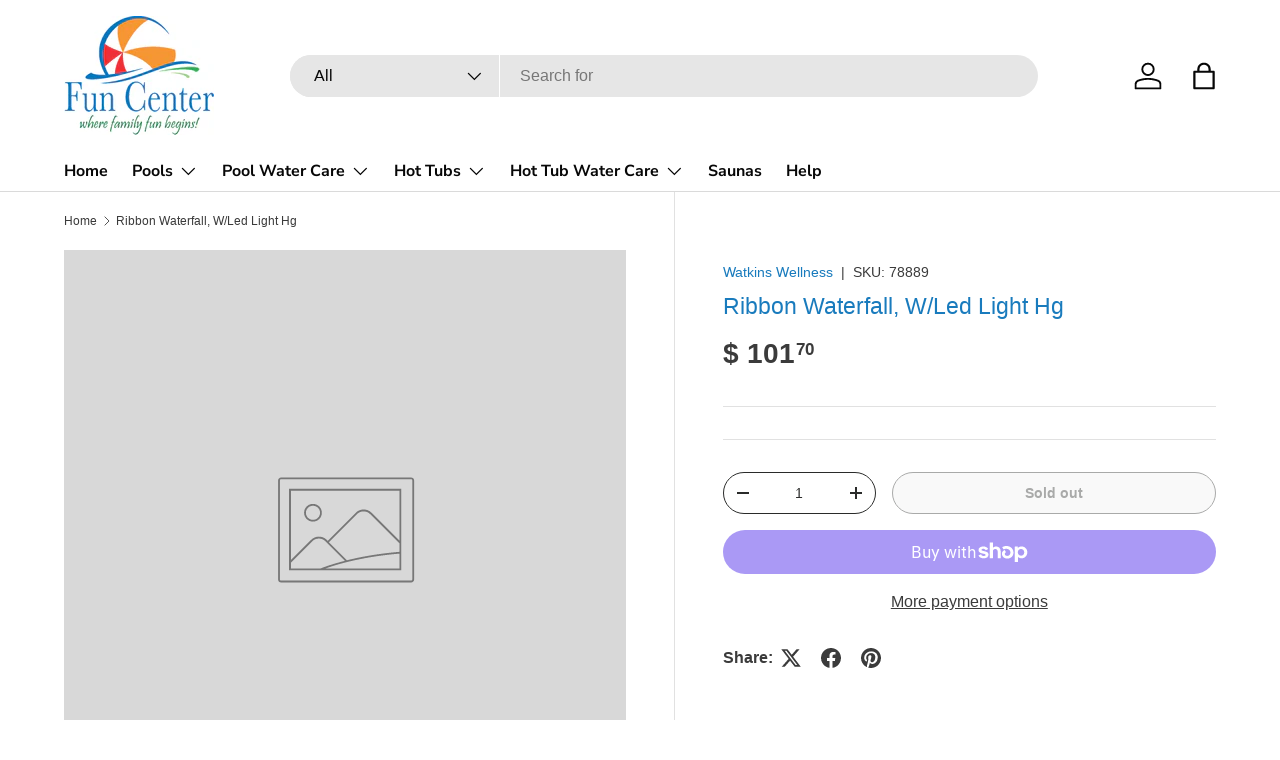

--- FILE ---
content_type: text/css
request_url: https://shopfuncenter.com/cdn/shop/t/23/assets/reviews.css?v=175567639767801740941716485804
body_size: 68
content:
#shopify-product-reviews{margin:0}#shopify-product-reviews .spr-container{padding:0;border:0}#shopify-product-reviews .spr-starrating{display:inline-flex;margin-inline-end:5px}#shopify-product-reviews .spr-icon{color:rgb(var(--star-color));font-size:1.4rem}#shopify-product-reviews .spr-summary{text-align:start}#shopify-product-reviews .spr-summary-actions-newreview{margin-top:calc(6 * var(--space-unit));float:none}#shopify-product-reviews .spr-summary-actions{display:block;margin-top:calc(2 * var(--space-unit))}#shopify-product-reviews .spr-header-title,#shopify-product-reviews .spr-form-title{margin:0 0 .5em;color:rgb(var(--heading-color));font-family:var(--heading-font-family);font-style:var(--heading-font-style);font-weight:var(--heading-font-weight);line-height:calc(4px + 2.4ex);text-transform:var(--heading-text-transform)}#shopify-product-reviews .spr-header-title{font-size:var(--h5-font-size)}#shopify-product-reviews .spr-form-title{font-size:var(--h4-font-size)}#shopify-product-reviews .spr-form{margin:calc(6 * var(--space-unit)) 0 0;padding:calc(6 * var(--space-unit)) 0;border-top:1px solid rgba(var(--text-color)/.15)}#shopify-product-reviews .spr-form-label{display:block;margin:calc(2 * var(--space-unit)) 0;font-size:.88em;font-weight:700}#shopify-product-reviews input.spr-form-input,#shopify-product-reviews .spr-form-input-textarea{max-width:100%;margin:0;padding:var(--input-padding-y, 11px) 24px;transition:border-color .2s,box-shadow .2s,outline .2s;border:var(--input-border-width) solid rgba(var(--input-text-color)/.2);border-radius:var(--input-border-radius, 0);background-color:rgb(var(--input-bg-color));color:rgb(var(--input-text-color));font-size:.88em;line-height:1.2em}#shopify-product-reviews input.spr-form-input:focus,#shopify-product-reviews .spr-form-input-textarea:focus{border-color:rgba(var(--input-text-color)/.6);outline:0;box-shadow:0 0 0 1px rgba(var(--input-text-color)/.6)}#shopify-product-reviews .spr-button-primary{float:none}#shopify-product-reviews .spr-reviews{margin:calc(6 * var(--space-unit)) 0 0}#shopify-product-reviews .spr-review:first-child{border-top:0}#shopify-product-reviews .spr-review-header-title{font-size:1.125em}#shopify-product-reviews .spr-review-header-byline{display:block;margin:1em 0;opacity:.65;color:rgb(var(--heading-color));font-size:11px;font-style:normal;text-transform:uppercase}#shopify-product-reviews .spr-review-header-byline strong{font-weight:inherit}#shopify-product-reviews .spr-review-content-body{font-size:inherit;line-height:1.5}#shopify-product-reviews .spr-review-reportreview{font-size:80%}#shopify-product-reviews .spr-pagination{width:100%;margin-top:calc(6 * var(--space-unit));padding:0;border-top:0}#shopify-product-reviews .spr-pagination-page{margin:0 5px}
/*# sourceMappingURL=/cdn/shop/t/23/assets/reviews.css.map?v=175567639767801740941716485804 */
